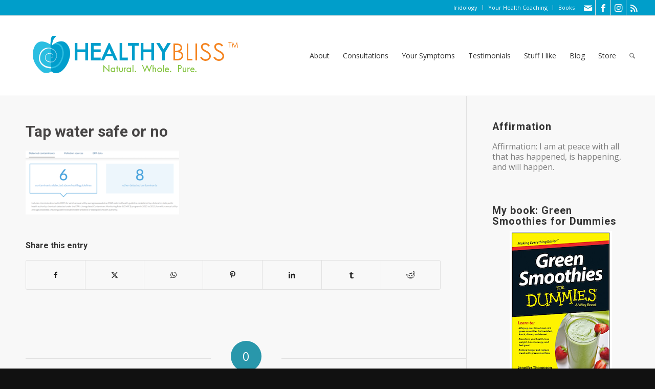

--- FILE ---
content_type: text/html; charset=UTF-8
request_url: https://healthybliss.net/whats-in-your-tap-water-enter-your-zip-code-in-this-ewg-database-to-find-out/ewg_2/
body_size: 19207
content:
<!DOCTYPE html>
<html dir="ltr" lang="en" prefix="og: https://ogp.me/ns#" class="html_stretched responsive av-preloader-disabled  html_header_top html_logo_left html_main_nav_header html_menu_right html_custom html_header_sticky html_header_shrinking_disabled html_header_topbar_active html_mobile_menu_tablet html_header_searchicon html_content_align_center html_header_unstick_top_disabled html_header_stretch html_av-submenu-hidden html_av-submenu-display-click html_av-overlay-side html_av-overlay-side-classic html_av-submenu-noclone html_entry_id_11045 av-cookies-no-cookie-consent av-no-preview av-default-lightbox html_text_menu_active av-mobile-menu-switch-default">
<head>
<meta charset="UTF-8" />
<meta name="robots" content="index, follow" />


<!-- mobile setting -->
<meta name="viewport" content="width=device-width, initial-scale=1">

<!-- Scripts/CSS and wp_head hook -->
<title>Tap water safe or no | Jennifer Betesh</title>

		<!-- All in One SEO 4.9.1.1 - aioseo.com -->
	<meta name="description" content="Includes chemicals detected that exceeded the EWG-selected health guideline" />
	<meta name="robots" content="max-image-preview:large" />
	<meta name="author" content="Jennifer Betesh"/>
	<link rel="canonical" href="https://healthybliss.net/whats-in-your-tap-water-enter-your-zip-code-in-this-ewg-database-to-find-out/ewg_2/" />
	<meta name="generator" content="All in One SEO (AIOSEO) 4.9.1.1" />
		<meta property="og:locale" content="en_US" />
		<meta property="og:site_name" content="Jennifer Betesh | Health and Nutritional Coaching, Online Iridology Consultations for a HEALTHIER You!" />
		<meta property="og:type" content="article" />
		<meta property="og:title" content="Tap water safe or no | Jennifer Betesh" />
		<meta property="og:description" content="Includes chemicals detected that exceeded the EWG-selected health guideline" />
		<meta property="og:url" content="https://healthybliss.net/whats-in-your-tap-water-enter-your-zip-code-in-this-ewg-database-to-find-out/ewg_2/" />
		<meta property="article:published_time" content="2017-08-02T18:43:33+00:00" />
		<meta property="article:modified_time" content="2017-08-02T18:44:13+00:00" />
		<meta name="twitter:card" content="summary" />
		<meta name="twitter:title" content="Tap water safe or no | Jennifer Betesh" />
		<meta name="twitter:description" content="Includes chemicals detected that exceeded the EWG-selected health guideline" />
		<script type="application/ld+json" class="aioseo-schema">
			{"@context":"https:\/\/schema.org","@graph":[{"@type":"BreadcrumbList","@id":"https:\/\/healthybliss.net\/whats-in-your-tap-water-enter-your-zip-code-in-this-ewg-database-to-find-out\/ewg_2\/#breadcrumblist","itemListElement":[{"@type":"ListItem","@id":"https:\/\/healthybliss.net#listItem","position":1,"name":"Home","item":"https:\/\/healthybliss.net","nextItem":{"@type":"ListItem","@id":"https:\/\/healthybliss.net\/whats-in-your-tap-water-enter-your-zip-code-in-this-ewg-database-to-find-out\/ewg_2\/#listItem","name":"Tap water safe or no"}},{"@type":"ListItem","@id":"https:\/\/healthybliss.net\/whats-in-your-tap-water-enter-your-zip-code-in-this-ewg-database-to-find-out\/ewg_2\/#listItem","position":2,"name":"Tap water safe or no","previousItem":{"@type":"ListItem","@id":"https:\/\/healthybliss.net#listItem","name":"Home"}}]},{"@type":"ItemPage","@id":"https:\/\/healthybliss.net\/whats-in-your-tap-water-enter-your-zip-code-in-this-ewg-database-to-find-out\/ewg_2\/#itempage","url":"https:\/\/healthybliss.net\/whats-in-your-tap-water-enter-your-zip-code-in-this-ewg-database-to-find-out\/ewg_2\/","name":"Tap water safe or no | Jennifer Betesh","description":"Includes chemicals detected that exceeded the EWG-selected health guideline","inLanguage":"en","isPartOf":{"@id":"https:\/\/healthybliss.net\/#website"},"breadcrumb":{"@id":"https:\/\/healthybliss.net\/whats-in-your-tap-water-enter-your-zip-code-in-this-ewg-database-to-find-out\/ewg_2\/#breadcrumblist"},"author":{"@id":"https:\/\/healthybliss.net\/author\/admin\/#author"},"creator":{"@id":"https:\/\/healthybliss.net\/author\/admin\/#author"},"datePublished":"2017-08-02T14:43:33-04:00","dateModified":"2017-08-02T14:44:13-04:00"},{"@type":"Person","@id":"https:\/\/healthybliss.net\/#person","name":"Jennifer Betesh","image":{"@type":"ImageObject","@id":"https:\/\/healthybliss.net\/whats-in-your-tap-water-enter-your-zip-code-in-this-ewg-database-to-find-out\/ewg_2\/#personImage","url":"https:\/\/secure.gravatar.com\/avatar\/e4453b0b234cf1aec85abdfe299a52d4ff8d735aef82da72de55c91286770af7?s=96&d=identicon&r=g","width":96,"height":96,"caption":"Jennifer Betesh"}},{"@type":"Person","@id":"https:\/\/healthybliss.net\/author\/admin\/#author","url":"https:\/\/healthybliss.net\/author\/admin\/","name":"Jennifer Betesh","image":{"@type":"ImageObject","@id":"https:\/\/healthybliss.net\/whats-in-your-tap-water-enter-your-zip-code-in-this-ewg-database-to-find-out\/ewg_2\/#authorImage","url":"https:\/\/secure.gravatar.com\/avatar\/e4453b0b234cf1aec85abdfe299a52d4ff8d735aef82da72de55c91286770af7?s=96&d=identicon&r=g","width":96,"height":96,"caption":"Jennifer Betesh"}},{"@type":"WebSite","@id":"https:\/\/healthybliss.net\/#website","url":"https:\/\/healthybliss.net\/","name":"Jennifer Betesh","description":"Health and Nutritional Coaching, Online Iridology Consultations for a HEALTHIER You!","inLanguage":"en","publisher":{"@id":"https:\/\/healthybliss.net\/#person"}}]}
		</script>
		<!-- All in One SEO -->

<link rel="alternate" type="application/rss+xml" title="Jennifer Betesh &raquo; Feed" href="https://healthybliss.net/feed/" />
<link rel="alternate" type="application/rss+xml" title="Jennifer Betesh &raquo; Comments Feed" href="https://healthybliss.net/comments/feed/" />
<link rel="alternate" type="application/rss+xml" title="Jennifer Betesh &raquo; Tap water safe or no Comments Feed" href="https://healthybliss.net/whats-in-your-tap-water-enter-your-zip-code-in-this-ewg-database-to-find-out/ewg_2/feed/" />
<link rel="alternate" title="oEmbed (JSON)" type="application/json+oembed" href="https://healthybliss.net/wp-json/oembed/1.0/embed?url=https%3A%2F%2Fhealthybliss.net%2Fwhats-in-your-tap-water-enter-your-zip-code-in-this-ewg-database-to-find-out%2Fewg_2%2F" />
<link rel="alternate" title="oEmbed (XML)" type="text/xml+oembed" href="https://healthybliss.net/wp-json/oembed/1.0/embed?url=https%3A%2F%2Fhealthybliss.net%2Fwhats-in-your-tap-water-enter-your-zip-code-in-this-ewg-database-to-find-out%2Fewg_2%2F&#038;format=xml" />
		<!-- This site uses the Google Analytics by MonsterInsights plugin v9.10.0 - Using Analytics tracking - https://www.monsterinsights.com/ -->
		<!-- Note: MonsterInsights is not currently configured on this site. The site owner needs to authenticate with Google Analytics in the MonsterInsights settings panel. -->
					<!-- No tracking code set -->
				<!-- / Google Analytics by MonsterInsights -->
		
<!-- google webfont font replacement -->

			<script type='text/javascript'>

				(function() {

					/*	check if webfonts are disabled by user setting via cookie - or user must opt in.	*/
					var html = document.getElementsByTagName('html')[0];
					var cookie_check = html.className.indexOf('av-cookies-needs-opt-in') >= 0 || html.className.indexOf('av-cookies-can-opt-out') >= 0;
					var allow_continue = true;
					var silent_accept_cookie = html.className.indexOf('av-cookies-user-silent-accept') >= 0;

					if( cookie_check && ! silent_accept_cookie )
					{
						if( ! document.cookie.match(/aviaCookieConsent/) || html.className.indexOf('av-cookies-session-refused') >= 0 )
						{
							allow_continue = false;
						}
						else
						{
							if( ! document.cookie.match(/aviaPrivacyRefuseCookiesHideBar/) )
							{
								allow_continue = false;
							}
							else if( ! document.cookie.match(/aviaPrivacyEssentialCookiesEnabled/) )
							{
								allow_continue = false;
							}
							else if( document.cookie.match(/aviaPrivacyGoogleWebfontsDisabled/) )
							{
								allow_continue = false;
							}
						}
					}

					if( allow_continue )
					{
						var f = document.createElement('link');

						f.type 	= 'text/css';
						f.rel 	= 'stylesheet';
						f.href 	= 'https://fonts.googleapis.com/css?family=Roboto:100,400,700%7COpen+Sans:400,600&display=auto';
						f.id 	= 'avia-google-webfont';

						document.getElementsByTagName('head')[0].appendChild(f);
					}
				})();

			</script>
			<style id='wp-img-auto-sizes-contain-inline-css' type='text/css'>
img:is([sizes=auto i],[sizes^="auto," i]){contain-intrinsic-size:3000px 1500px}
/*# sourceURL=wp-img-auto-sizes-contain-inline-css */
</style>
<link rel='stylesheet' id='wphb-1-css' href='https://healthybliss.net/bliss/wp-content/uploads/hummingbird-assets/0ba6c930470e6aaf7c1c78bd714c87c1.css' type='text/css' media='all' />
<style id='wp-block-library-inline-css' type='text/css'>
:root{--wp-block-synced-color:#7a00df;--wp-block-synced-color--rgb:122,0,223;--wp-bound-block-color:var(--wp-block-synced-color);--wp-editor-canvas-background:#ddd;--wp-admin-theme-color:#007cba;--wp-admin-theme-color--rgb:0,124,186;--wp-admin-theme-color-darker-10:#006ba1;--wp-admin-theme-color-darker-10--rgb:0,107,160.5;--wp-admin-theme-color-darker-20:#005a87;--wp-admin-theme-color-darker-20--rgb:0,90,135;--wp-admin-border-width-focus:2px}@media (min-resolution:192dpi){:root{--wp-admin-border-width-focus:1.5px}}.wp-element-button{cursor:pointer}:root .has-very-light-gray-background-color{background-color:#eee}:root .has-very-dark-gray-background-color{background-color:#313131}:root .has-very-light-gray-color{color:#eee}:root .has-very-dark-gray-color{color:#313131}:root .has-vivid-green-cyan-to-vivid-cyan-blue-gradient-background{background:linear-gradient(135deg,#00d084,#0693e3)}:root .has-purple-crush-gradient-background{background:linear-gradient(135deg,#34e2e4,#4721fb 50%,#ab1dfe)}:root .has-hazy-dawn-gradient-background{background:linear-gradient(135deg,#faaca8,#dad0ec)}:root .has-subdued-olive-gradient-background{background:linear-gradient(135deg,#fafae1,#67a671)}:root .has-atomic-cream-gradient-background{background:linear-gradient(135deg,#fdd79a,#004a59)}:root .has-nightshade-gradient-background{background:linear-gradient(135deg,#330968,#31cdcf)}:root .has-midnight-gradient-background{background:linear-gradient(135deg,#020381,#2874fc)}:root{--wp--preset--font-size--normal:16px;--wp--preset--font-size--huge:42px}.has-regular-font-size{font-size:1em}.has-larger-font-size{font-size:2.625em}.has-normal-font-size{font-size:var(--wp--preset--font-size--normal)}.has-huge-font-size{font-size:var(--wp--preset--font-size--huge)}.has-text-align-center{text-align:center}.has-text-align-left{text-align:left}.has-text-align-right{text-align:right}.has-fit-text{white-space:nowrap!important}#end-resizable-editor-section{display:none}.aligncenter{clear:both}.items-justified-left{justify-content:flex-start}.items-justified-center{justify-content:center}.items-justified-right{justify-content:flex-end}.items-justified-space-between{justify-content:space-between}.screen-reader-text{border:0;clip-path:inset(50%);height:1px;margin:-1px;overflow:hidden;padding:0;position:absolute;width:1px;word-wrap:normal!important}.screen-reader-text:focus{background-color:#ddd;clip-path:none;color:#444;display:block;font-size:1em;height:auto;left:5px;line-height:normal;padding:15px 23px 14px;text-decoration:none;top:5px;width:auto;z-index:100000}html :where(.has-border-color){border-style:solid}html :where([style*=border-top-color]){border-top-style:solid}html :where([style*=border-right-color]){border-right-style:solid}html :where([style*=border-bottom-color]){border-bottom-style:solid}html :where([style*=border-left-color]){border-left-style:solid}html :where([style*=border-width]){border-style:solid}html :where([style*=border-top-width]){border-top-style:solid}html :where([style*=border-right-width]){border-right-style:solid}html :where([style*=border-bottom-width]){border-bottom-style:solid}html :where([style*=border-left-width]){border-left-style:solid}html :where(img[class*=wp-image-]){height:auto;max-width:100%}:where(figure){margin:0 0 1em}html :where(.is-position-sticky){--wp-admin--admin-bar--position-offset:var(--wp-admin--admin-bar--height,0px)}@media screen and (max-width:600px){html :where(.is-position-sticky){--wp-admin--admin-bar--position-offset:0px}}

/*# sourceURL=wp-block-library-inline-css */
</style><style id='global-styles-inline-css' type='text/css'>
:root{--wp--preset--aspect-ratio--square: 1;--wp--preset--aspect-ratio--4-3: 4/3;--wp--preset--aspect-ratio--3-4: 3/4;--wp--preset--aspect-ratio--3-2: 3/2;--wp--preset--aspect-ratio--2-3: 2/3;--wp--preset--aspect-ratio--16-9: 16/9;--wp--preset--aspect-ratio--9-16: 9/16;--wp--preset--color--black: #000000;--wp--preset--color--cyan-bluish-gray: #abb8c3;--wp--preset--color--white: #ffffff;--wp--preset--color--pale-pink: #f78da7;--wp--preset--color--vivid-red: #cf2e2e;--wp--preset--color--luminous-vivid-orange: #ff6900;--wp--preset--color--luminous-vivid-amber: #fcb900;--wp--preset--color--light-green-cyan: #7bdcb5;--wp--preset--color--vivid-green-cyan: #00d084;--wp--preset--color--pale-cyan-blue: #8ed1fc;--wp--preset--color--vivid-cyan-blue: #0693e3;--wp--preset--color--vivid-purple: #9b51e0;--wp--preset--color--metallic-red: #b02b2c;--wp--preset--color--maximum-yellow-red: #edae44;--wp--preset--color--yellow-sun: #eeee22;--wp--preset--color--palm-leaf: #83a846;--wp--preset--color--aero: #7bb0e7;--wp--preset--color--old-lavender: #745f7e;--wp--preset--color--steel-teal: #5f8789;--wp--preset--color--raspberry-pink: #d65799;--wp--preset--color--medium-turquoise: #4ecac2;--wp--preset--gradient--vivid-cyan-blue-to-vivid-purple: linear-gradient(135deg,rgb(6,147,227) 0%,rgb(155,81,224) 100%);--wp--preset--gradient--light-green-cyan-to-vivid-green-cyan: linear-gradient(135deg,rgb(122,220,180) 0%,rgb(0,208,130) 100%);--wp--preset--gradient--luminous-vivid-amber-to-luminous-vivid-orange: linear-gradient(135deg,rgb(252,185,0) 0%,rgb(255,105,0) 100%);--wp--preset--gradient--luminous-vivid-orange-to-vivid-red: linear-gradient(135deg,rgb(255,105,0) 0%,rgb(207,46,46) 100%);--wp--preset--gradient--very-light-gray-to-cyan-bluish-gray: linear-gradient(135deg,rgb(238,238,238) 0%,rgb(169,184,195) 100%);--wp--preset--gradient--cool-to-warm-spectrum: linear-gradient(135deg,rgb(74,234,220) 0%,rgb(151,120,209) 20%,rgb(207,42,186) 40%,rgb(238,44,130) 60%,rgb(251,105,98) 80%,rgb(254,248,76) 100%);--wp--preset--gradient--blush-light-purple: linear-gradient(135deg,rgb(255,206,236) 0%,rgb(152,150,240) 100%);--wp--preset--gradient--blush-bordeaux: linear-gradient(135deg,rgb(254,205,165) 0%,rgb(254,45,45) 50%,rgb(107,0,62) 100%);--wp--preset--gradient--luminous-dusk: linear-gradient(135deg,rgb(255,203,112) 0%,rgb(199,81,192) 50%,rgb(65,88,208) 100%);--wp--preset--gradient--pale-ocean: linear-gradient(135deg,rgb(255,245,203) 0%,rgb(182,227,212) 50%,rgb(51,167,181) 100%);--wp--preset--gradient--electric-grass: linear-gradient(135deg,rgb(202,248,128) 0%,rgb(113,206,126) 100%);--wp--preset--gradient--midnight: linear-gradient(135deg,rgb(2,3,129) 0%,rgb(40,116,252) 100%);--wp--preset--font-size--small: 1rem;--wp--preset--font-size--medium: 1.125rem;--wp--preset--font-size--large: 1.75rem;--wp--preset--font-size--x-large: clamp(1.75rem, 3vw, 2.25rem);--wp--preset--spacing--20: 0.44rem;--wp--preset--spacing--30: 0.67rem;--wp--preset--spacing--40: 1rem;--wp--preset--spacing--50: 1.5rem;--wp--preset--spacing--60: 2.25rem;--wp--preset--spacing--70: 3.38rem;--wp--preset--spacing--80: 5.06rem;--wp--preset--shadow--natural: 6px 6px 9px rgba(0, 0, 0, 0.2);--wp--preset--shadow--deep: 12px 12px 50px rgba(0, 0, 0, 0.4);--wp--preset--shadow--sharp: 6px 6px 0px rgba(0, 0, 0, 0.2);--wp--preset--shadow--outlined: 6px 6px 0px -3px rgb(255, 255, 255), 6px 6px rgb(0, 0, 0);--wp--preset--shadow--crisp: 6px 6px 0px rgb(0, 0, 0);}:root { --wp--style--global--content-size: 800px;--wp--style--global--wide-size: 1130px; }:where(body) { margin: 0; }.wp-site-blocks > .alignleft { float: left; margin-right: 2em; }.wp-site-blocks > .alignright { float: right; margin-left: 2em; }.wp-site-blocks > .aligncenter { justify-content: center; margin-left: auto; margin-right: auto; }:where(.is-layout-flex){gap: 0.5em;}:where(.is-layout-grid){gap: 0.5em;}.is-layout-flow > .alignleft{float: left;margin-inline-start: 0;margin-inline-end: 2em;}.is-layout-flow > .alignright{float: right;margin-inline-start: 2em;margin-inline-end: 0;}.is-layout-flow > .aligncenter{margin-left: auto !important;margin-right: auto !important;}.is-layout-constrained > .alignleft{float: left;margin-inline-start: 0;margin-inline-end: 2em;}.is-layout-constrained > .alignright{float: right;margin-inline-start: 2em;margin-inline-end: 0;}.is-layout-constrained > .aligncenter{margin-left: auto !important;margin-right: auto !important;}.is-layout-constrained > :where(:not(.alignleft):not(.alignright):not(.alignfull)){max-width: var(--wp--style--global--content-size);margin-left: auto !important;margin-right: auto !important;}.is-layout-constrained > .alignwide{max-width: var(--wp--style--global--wide-size);}body .is-layout-flex{display: flex;}.is-layout-flex{flex-wrap: wrap;align-items: center;}.is-layout-flex > :is(*, div){margin: 0;}body .is-layout-grid{display: grid;}.is-layout-grid > :is(*, div){margin: 0;}body{padding-top: 0px;padding-right: 0px;padding-bottom: 0px;padding-left: 0px;}a:where(:not(.wp-element-button)){text-decoration: underline;}:root :where(.wp-element-button, .wp-block-button__link){background-color: #32373c;border-width: 0;color: #fff;font-family: inherit;font-size: inherit;font-style: inherit;font-weight: inherit;letter-spacing: inherit;line-height: inherit;padding-top: calc(0.667em + 2px);padding-right: calc(1.333em + 2px);padding-bottom: calc(0.667em + 2px);padding-left: calc(1.333em + 2px);text-decoration: none;text-transform: inherit;}.has-black-color{color: var(--wp--preset--color--black) !important;}.has-cyan-bluish-gray-color{color: var(--wp--preset--color--cyan-bluish-gray) !important;}.has-white-color{color: var(--wp--preset--color--white) !important;}.has-pale-pink-color{color: var(--wp--preset--color--pale-pink) !important;}.has-vivid-red-color{color: var(--wp--preset--color--vivid-red) !important;}.has-luminous-vivid-orange-color{color: var(--wp--preset--color--luminous-vivid-orange) !important;}.has-luminous-vivid-amber-color{color: var(--wp--preset--color--luminous-vivid-amber) !important;}.has-light-green-cyan-color{color: var(--wp--preset--color--light-green-cyan) !important;}.has-vivid-green-cyan-color{color: var(--wp--preset--color--vivid-green-cyan) !important;}.has-pale-cyan-blue-color{color: var(--wp--preset--color--pale-cyan-blue) !important;}.has-vivid-cyan-blue-color{color: var(--wp--preset--color--vivid-cyan-blue) !important;}.has-vivid-purple-color{color: var(--wp--preset--color--vivid-purple) !important;}.has-metallic-red-color{color: var(--wp--preset--color--metallic-red) !important;}.has-maximum-yellow-red-color{color: var(--wp--preset--color--maximum-yellow-red) !important;}.has-yellow-sun-color{color: var(--wp--preset--color--yellow-sun) !important;}.has-palm-leaf-color{color: var(--wp--preset--color--palm-leaf) !important;}.has-aero-color{color: var(--wp--preset--color--aero) !important;}.has-old-lavender-color{color: var(--wp--preset--color--old-lavender) !important;}.has-steel-teal-color{color: var(--wp--preset--color--steel-teal) !important;}.has-raspberry-pink-color{color: var(--wp--preset--color--raspberry-pink) !important;}.has-medium-turquoise-color{color: var(--wp--preset--color--medium-turquoise) !important;}.has-black-background-color{background-color: var(--wp--preset--color--black) !important;}.has-cyan-bluish-gray-background-color{background-color: var(--wp--preset--color--cyan-bluish-gray) !important;}.has-white-background-color{background-color: var(--wp--preset--color--white) !important;}.has-pale-pink-background-color{background-color: var(--wp--preset--color--pale-pink) !important;}.has-vivid-red-background-color{background-color: var(--wp--preset--color--vivid-red) !important;}.has-luminous-vivid-orange-background-color{background-color: var(--wp--preset--color--luminous-vivid-orange) !important;}.has-luminous-vivid-amber-background-color{background-color: var(--wp--preset--color--luminous-vivid-amber) !important;}.has-light-green-cyan-background-color{background-color: var(--wp--preset--color--light-green-cyan) !important;}.has-vivid-green-cyan-background-color{background-color: var(--wp--preset--color--vivid-green-cyan) !important;}.has-pale-cyan-blue-background-color{background-color: var(--wp--preset--color--pale-cyan-blue) !important;}.has-vivid-cyan-blue-background-color{background-color: var(--wp--preset--color--vivid-cyan-blue) !important;}.has-vivid-purple-background-color{background-color: var(--wp--preset--color--vivid-purple) !important;}.has-metallic-red-background-color{background-color: var(--wp--preset--color--metallic-red) !important;}.has-maximum-yellow-red-background-color{background-color: var(--wp--preset--color--maximum-yellow-red) !important;}.has-yellow-sun-background-color{background-color: var(--wp--preset--color--yellow-sun) !important;}.has-palm-leaf-background-color{background-color: var(--wp--preset--color--palm-leaf) !important;}.has-aero-background-color{background-color: var(--wp--preset--color--aero) !important;}.has-old-lavender-background-color{background-color: var(--wp--preset--color--old-lavender) !important;}.has-steel-teal-background-color{background-color: var(--wp--preset--color--steel-teal) !important;}.has-raspberry-pink-background-color{background-color: var(--wp--preset--color--raspberry-pink) !important;}.has-medium-turquoise-background-color{background-color: var(--wp--preset--color--medium-turquoise) !important;}.has-black-border-color{border-color: var(--wp--preset--color--black) !important;}.has-cyan-bluish-gray-border-color{border-color: var(--wp--preset--color--cyan-bluish-gray) !important;}.has-white-border-color{border-color: var(--wp--preset--color--white) !important;}.has-pale-pink-border-color{border-color: var(--wp--preset--color--pale-pink) !important;}.has-vivid-red-border-color{border-color: var(--wp--preset--color--vivid-red) !important;}.has-luminous-vivid-orange-border-color{border-color: var(--wp--preset--color--luminous-vivid-orange) !important;}.has-luminous-vivid-amber-border-color{border-color: var(--wp--preset--color--luminous-vivid-amber) !important;}.has-light-green-cyan-border-color{border-color: var(--wp--preset--color--light-green-cyan) !important;}.has-vivid-green-cyan-border-color{border-color: var(--wp--preset--color--vivid-green-cyan) !important;}.has-pale-cyan-blue-border-color{border-color: var(--wp--preset--color--pale-cyan-blue) !important;}.has-vivid-cyan-blue-border-color{border-color: var(--wp--preset--color--vivid-cyan-blue) !important;}.has-vivid-purple-border-color{border-color: var(--wp--preset--color--vivid-purple) !important;}.has-metallic-red-border-color{border-color: var(--wp--preset--color--metallic-red) !important;}.has-maximum-yellow-red-border-color{border-color: var(--wp--preset--color--maximum-yellow-red) !important;}.has-yellow-sun-border-color{border-color: var(--wp--preset--color--yellow-sun) !important;}.has-palm-leaf-border-color{border-color: var(--wp--preset--color--palm-leaf) !important;}.has-aero-border-color{border-color: var(--wp--preset--color--aero) !important;}.has-old-lavender-border-color{border-color: var(--wp--preset--color--old-lavender) !important;}.has-steel-teal-border-color{border-color: var(--wp--preset--color--steel-teal) !important;}.has-raspberry-pink-border-color{border-color: var(--wp--preset--color--raspberry-pink) !important;}.has-medium-turquoise-border-color{border-color: var(--wp--preset--color--medium-turquoise) !important;}.has-vivid-cyan-blue-to-vivid-purple-gradient-background{background: var(--wp--preset--gradient--vivid-cyan-blue-to-vivid-purple) !important;}.has-light-green-cyan-to-vivid-green-cyan-gradient-background{background: var(--wp--preset--gradient--light-green-cyan-to-vivid-green-cyan) !important;}.has-luminous-vivid-amber-to-luminous-vivid-orange-gradient-background{background: var(--wp--preset--gradient--luminous-vivid-amber-to-luminous-vivid-orange) !important;}.has-luminous-vivid-orange-to-vivid-red-gradient-background{background: var(--wp--preset--gradient--luminous-vivid-orange-to-vivid-red) !important;}.has-very-light-gray-to-cyan-bluish-gray-gradient-background{background: var(--wp--preset--gradient--very-light-gray-to-cyan-bluish-gray) !important;}.has-cool-to-warm-spectrum-gradient-background{background: var(--wp--preset--gradient--cool-to-warm-spectrum) !important;}.has-blush-light-purple-gradient-background{background: var(--wp--preset--gradient--blush-light-purple) !important;}.has-blush-bordeaux-gradient-background{background: var(--wp--preset--gradient--blush-bordeaux) !important;}.has-luminous-dusk-gradient-background{background: var(--wp--preset--gradient--luminous-dusk) !important;}.has-pale-ocean-gradient-background{background: var(--wp--preset--gradient--pale-ocean) !important;}.has-electric-grass-gradient-background{background: var(--wp--preset--gradient--electric-grass) !important;}.has-midnight-gradient-background{background: var(--wp--preset--gradient--midnight) !important;}.has-small-font-size{font-size: var(--wp--preset--font-size--small) !important;}.has-medium-font-size{font-size: var(--wp--preset--font-size--medium) !important;}.has-large-font-size{font-size: var(--wp--preset--font-size--large) !important;}.has-x-large-font-size{font-size: var(--wp--preset--font-size--x-large) !important;}
/*# sourceURL=global-styles-inline-css */
</style>

<link rel='stylesheet' id='wphb-2-css' href='https://healthybliss.net/bliss/wp-content/uploads/hummingbird-assets/3ff4c8fe5ff4059d08720f9603ad9a4a.css' type='text/css' media='all' />
<link rel='stylesheet' id='wphb-3-css' href='https://healthybliss.net/bliss/wp-content/uploads/hummingbird-assets/b897bfe2330a87e8529ec1f57fbc2a21.css' type='text/css' media='screen' />
<link rel='stylesheet' id='wphb-4-css' href='https://healthybliss.net/bliss/wp-content/uploads/hummingbird-assets/e0b9180a639442783f3a4b782c98c14e.css' type='text/css' media='all' />
<script type="text/javascript" src="https://healthybliss.net/bliss/wp-content/uploads/hummingbird-assets/1d1aba9749dcf36b78b3b97dd86bffa0.js" id="wphb-5-js"></script>
<script type="text/javascript" id="wphb-6-js-extra">
/* <![CDATA[ */
var quotescollectionAjax = {"ajaxUrl":"https://healthybliss.net/bliss/wp-admin/admin-ajax.php","nonce":"97551b775a","nextQuote":"Next quote \u00bb","loading":"Loading...","error":"Error getting quote","autoRefreshMax":"20","autoRefreshCount":"0"};
//# sourceURL=wphb-6-js-extra
/* ]]> */
</script>
<script type="text/javascript" src="https://healthybliss.net/bliss/wp-content/uploads/hummingbird-assets/bd6476c9c1064eb9fc2846f22f54289c.js" id="wphb-6-js"></script>
<link rel="https://api.w.org/" href="https://healthybliss.net/wp-json/" /><link rel="alternate" title="JSON" type="application/json" href="https://healthybliss.net/wp-json/wp/v2/media/11045" /><link rel="EditURI" type="application/rsd+xml" title="RSD" href="https://healthybliss.net/bliss/xmlrpc.php?rsd" />
<meta name="generator" content="WordPress 6.9" />
<link rel='shortlink' href='https://healthybliss.net/?p=11045' />

<link rel="icon" href="https://healthybliss.net/bliss/wp-content/uploads/2014/11/favicon.png" type="image/png">
<!--[if lt IE 9]><script src="https://healthybliss.net/bliss/wp-content/themes/enfold/js/html5shiv.js"></script><![endif]--><link rel="profile" href="https://gmpg.org/xfn/11" />
<link rel="alternate" type="application/rss+xml" title="Jennifer Betesh RSS2 Feed" href="https://healthybliss.net/feed/" />
<link rel="pingback" href="https://healthybliss.net/bliss/xmlrpc.php" />

<style type='text/css' media='screen'>
 #top #header_main > .container, #top #header_main > .container .main_menu  .av-main-nav > li > a, #top #header_main #menu-item-shop .cart_dropdown_link{ height:156px; line-height: 156px; }
 .html_top_nav_header .av-logo-container{ height:156px;  }
 .html_header_top.html_header_sticky #top #wrap_all #main{ padding-top:186px; } 
</style>
		<style type="text/css" id="wp-custom-css">
			.post-entry .big-preview{ display: none !important; }		</style>
		<style type="text/css">
		@font-face {font-family: 'entypo-fontello-enfold'; font-weight: normal; font-style: normal; font-display: auto;
		src: url('https://healthybliss.net/bliss/wp-content/themes/enfold/config-templatebuilder/avia-template-builder/assets/fonts/entypo-fontello-enfold/entypo-fontello-enfold.woff2') format('woff2'),
		url('https://healthybliss.net/bliss/wp-content/themes/enfold/config-templatebuilder/avia-template-builder/assets/fonts/entypo-fontello-enfold/entypo-fontello-enfold.woff') format('woff'),
		url('https://healthybliss.net/bliss/wp-content/themes/enfold/config-templatebuilder/avia-template-builder/assets/fonts/entypo-fontello-enfold/entypo-fontello-enfold.ttf') format('truetype'),
		url('https://healthybliss.net/bliss/wp-content/themes/enfold/config-templatebuilder/avia-template-builder/assets/fonts/entypo-fontello-enfold/entypo-fontello-enfold.svg#entypo-fontello-enfold') format('svg'),
		url('https://healthybliss.net/bliss/wp-content/themes/enfold/config-templatebuilder/avia-template-builder/assets/fonts/entypo-fontello-enfold/entypo-fontello-enfold.eot'),
		url('https://healthybliss.net/bliss/wp-content/themes/enfold/config-templatebuilder/avia-template-builder/assets/fonts/entypo-fontello-enfold/entypo-fontello-enfold.eot?#iefix') format('embedded-opentype');
		}

		#top .avia-font-entypo-fontello-enfold, body .avia-font-entypo-fontello-enfold, html body [data-av_iconfont='entypo-fontello-enfold']:before{ font-family: 'entypo-fontello-enfold'; }
		
		@font-face {font-family: 'entypo-fontello'; font-weight: normal; font-style: normal; font-display: auto;
		src: url('https://healthybliss.net/bliss/wp-content/themes/enfold/config-templatebuilder/avia-template-builder/assets/fonts/entypo-fontello/entypo-fontello.woff2') format('woff2'),
		url('https://healthybliss.net/bliss/wp-content/themes/enfold/config-templatebuilder/avia-template-builder/assets/fonts/entypo-fontello/entypo-fontello.woff') format('woff'),
		url('https://healthybliss.net/bliss/wp-content/themes/enfold/config-templatebuilder/avia-template-builder/assets/fonts/entypo-fontello/entypo-fontello.ttf') format('truetype'),
		url('https://healthybliss.net/bliss/wp-content/themes/enfold/config-templatebuilder/avia-template-builder/assets/fonts/entypo-fontello/entypo-fontello.svg#entypo-fontello') format('svg'),
		url('https://healthybliss.net/bliss/wp-content/themes/enfold/config-templatebuilder/avia-template-builder/assets/fonts/entypo-fontello/entypo-fontello.eot'),
		url('https://healthybliss.net/bliss/wp-content/themes/enfold/config-templatebuilder/avia-template-builder/assets/fonts/entypo-fontello/entypo-fontello.eot?#iefix') format('embedded-opentype');
		}

		#top .avia-font-entypo-fontello, body .avia-font-entypo-fontello, html body [data-av_iconfont='entypo-fontello']:before{ font-family: 'entypo-fontello'; }
		</style>

<!--
Debugging Info for Theme support: 

Theme: Enfold
Version: 7.1.3
Installed: enfold
AviaFramework Version: 5.6
AviaBuilder Version: 6.0
aviaElementManager Version: 1.0.1
- - - - - - - - - - -
ChildTheme: Enfold Child
ChildTheme Version: 1.0
ChildTheme Installed: enfold

- - - - - - - - - - -
ML:128-PU:38-PLA:18
WP:6.9
Compress: CSS:disabled - JS:disabled
Updates: enabled - token has changed and not verified
PLAu:15
-->
</head>

<body data-rsssl=1 id="top" class="attachment wp-singular attachment-template-default single single-attachment postid-11045 attachmentid-11045 attachment-png wp-theme-enfold wp-child-theme-enfold-child stretched rtl_columns av-curtain-numeric roboto open_sans  post-type-attachment avia-responsive-images-support av-recaptcha-enabled av-google-badge-hide" itemscope="itemscope" itemtype="https://schema.org/WebPage" >

	
	<div id='wrap_all'>

	
<header id='header' class='all_colors header_color light_bg_color  av_header_top av_logo_left av_main_nav_header av_menu_right av_custom av_header_sticky av_header_shrinking_disabled av_header_stretch av_mobile_menu_tablet av_header_searchicon av_header_unstick_top_disabled av_bottom_nav_disabled  av_header_border_disabled' aria-label="Header" data-av_shrink_factor='50' role="banner" itemscope="itemscope" itemtype="https://schema.org/WPHeader" >

		<div id='header_meta' class='container_wrap container_wrap_meta  av_icon_active_right av_extra_header_active av_secondary_right av_phone_active_left av_entry_id_11045'>

			      <div class='container'>
			      <ul class='noLightbox social_bookmarks icon_count_4'><li class='social_bookmarks_mail av-social-link-mail social_icon_1 avia_social_iconfont'><a  aria-label="Link to Mail" href='https://healthybliss.net/contact/' data-av_icon='' data-av_iconfont='entypo-fontello' title="Link to Mail" desc="Link to Mail" title='Link to Mail'><span class='avia_hidden_link_text'>Link to Mail</span></a></li><li class='social_bookmarks_facebook av-social-link-facebook social_icon_2 avia_social_iconfont'><a  target="_blank" aria-label="Link to Facebook" href='http://facebook.com/healthybliss' data-av_icon='' data-av_iconfont='entypo-fontello' title="Link to Facebook" desc="Link to Facebook" title='Link to Facebook'><span class='avia_hidden_link_text'>Link to Facebook</span></a></li><li class='social_bookmarks_instagram av-social-link-instagram social_icon_3 avia_social_iconfont'><a  target="_blank" aria-label="Link to Instagram" href='http://instagram.com/healthybliss' data-av_icon='' data-av_iconfont='entypo-fontello' title="Link to Instagram" desc="Link to Instagram" title='Link to Instagram'><span class='avia_hidden_link_text'>Link to Instagram</span></a></li><li class='social_bookmarks_rss av-social-link-rss social_icon_4 avia_social_iconfont'><a  target="_blank" aria-label="Link to Rss  this site" href='http://feeds.feedburner.com/healthybliss/bUFR' data-av_icon='' data-av_iconfont='entypo-fontello' title="Link to Rss  this site" desc="Link to Rss  this site" title='Link to Rss  this site'><span class='avia_hidden_link_text'>Link to Rss  this site</span></a></li></ul><nav class='sub_menu'  role="navigation" itemscope="itemscope" itemtype="https://schema.org/SiteNavigationElement" ><ul role="menu" class="menu" id="avia2-menu"><li role="menuitem" id="menu-item-8291" class="menu-item menu-item-type-post_type menu-item-object-page menu-item-8291"><a href="https://healthybliss.net/consultations/iridology/">Iridology</a></li>
<li role="menuitem" id="menu-item-8292" class="menu-item menu-item-type-post_type menu-item-object-page menu-item-8292"><a href="https://healthybliss.net/consultations/raw-food-coaching/">Your Health Coaching</a></li>
<li role="menuitem" id="menu-item-8294" class="menu-item menu-item-type-post_type menu-item-object-page menu-item-8294"><a href="https://healthybliss.net/ebooks-available-on-healthybliss-net/">Books</a></li>
</ul></nav>			      </div>
		</div>

		<div  id='header_main' class='container_wrap container_wrap_logo'>

        <div class='container av-logo-container'><div class='inner-container'><span class='logo avia-standard-logo'><a href='https://healthybliss.net/' class='' aria-label='Home' title='Home'><img src="https://healthybliss.net/bliss/wp-content/uploads/2014/11/hb_logo_01.png" srcset="https://healthybliss.net/bliss/wp-content/uploads/2014/11/hb_logo_01.png 450w, https://healthybliss.net/bliss/wp-content/uploads/2014/11/hb_logo_01-300x104.png 300w" sizes="(max-width: 450px) 100vw, 450px" height="100" width="300" alt='Jennifer Betesh' title='Home' /></a></span><nav class='main_menu' data-selectname='Select a page'  role="navigation" itemscope="itemscope" itemtype="https://schema.org/SiteNavigationElement" ><div class="avia-menu av-main-nav-wrap"><ul role="menu" class="menu av-main-nav" id="avia-menu"><li role="menuitem" id="menu-item-8314" class="menu-item menu-item-type-post_type menu-item-object-page menu-item-has-children menu-item-top-level menu-item-top-level-1"><a href="https://healthybliss.net/about/" itemprop="url" tabindex="0"><span class="avia-bullet"></span><span class="avia-menu-text">About</span><span class="avia-menu-fx"><span class="avia-arrow-wrap"><span class="avia-arrow"></span></span></span></a>


<ul class="sub-menu">
	<li role="menuitem" id="menu-item-8324" class="menu-item menu-item-type-post_type menu-item-object-page"><a href="https://healthybliss.net/about/about-jennifer/" itemprop="url" tabindex="0"><span class="avia-bullet"></span><span class="avia-menu-text">About Jennifer</span></a></li>
</ul>
</li>
<li role="menuitem" id="menu-item-8315" class="menu-item menu-item-type-post_type menu-item-object-page menu-item-has-children menu-item-top-level menu-item-top-level-2"><a href="https://healthybliss.net/consultations/" itemprop="url" tabindex="0"><span class="avia-bullet"></span><span class="avia-menu-text">Consultations</span><span class="avia-menu-fx"><span class="avia-arrow-wrap"><span class="avia-arrow"></span></span></span></a>


<ul class="sub-menu">
	<li role="menuitem" id="menu-item-8336" class="menu-item menu-item-type-post_type menu-item-object-page menu-item-has-children"><a href="https://healthybliss.net/consultations/iridology/" itemprop="url" tabindex="0"><span class="avia-bullet"></span><span class="avia-menu-text">Iridology Assessments</span></a>
	<ul class="sub-menu">
		<li role="menuitem" id="menu-item-8326" class="menu-item menu-item-type-post_type menu-item-object-page"><a href="https://healthybliss.net/iridology-photo-submissions/" itemprop="url" tabindex="0"><span class="avia-bullet"></span><span class="avia-menu-text">Iridology – How To Take Your Iris Photos</span></a></li>
	</ul>
</li>
	<li role="menuitem" id="menu-item-8337" class="menu-item menu-item-type-post_type menu-item-object-page"><a href="https://healthybliss.net/consultations/raw-food-coaching/" itemprop="url" tabindex="0"><span class="avia-bullet"></span><span class="avia-menu-text">Your Health Coaching</span></a></li>
	<li role="menuitem" id="menu-item-8339" class="menu-item menu-item-type-post_type menu-item-object-page"><a href="https://healthybliss.net/consultations/personalized-detox/" itemprop="url" tabindex="0"><span class="avia-bullet"></span><span class="avia-menu-text">Personalized VIP Detox</span></a></li>
	<li role="menuitem" id="menu-item-10851" class="menu-item menu-item-type-post_type menu-item-object-page"><a href="https://healthybliss.net/consultations/detox-menu-recipe-juice-smoothie-program-luxury-consulting/" itemprop="url" tabindex="0"><span class="avia-bullet"></span><span class="avia-menu-text">Spa/Business Consulting</span></a></li>
</ul>
</li>
<li role="menuitem" id="menu-item-9961" class="menu-item menu-item-type-post_type menu-item-object-page menu-item-has-children menu-item-top-level menu-item-top-level-3"><a href="https://healthybliss.net/consultations/raw-food-coaching/" itemprop="url" tabindex="0"><span class="avia-bullet"></span><span class="avia-menu-text">Your Symptoms</span><span class="avia-menu-fx"><span class="avia-arrow-wrap"><span class="avia-arrow"></span></span></span></a>


<ul class="sub-menu">
	<li role="menuitem" id="menu-item-9958" class="menu-item menu-item-type-post_type menu-item-object-page"><a href="https://healthybliss.net/how-to-get-energy-overcome-fatigue-foggy-brain-food-natural-remedy-diet-cure/" itemprop="url" tabindex="0"><span class="avia-bullet"></span><span class="avia-menu-text">Fatigue/Foggy Brain</span></a></li>
	<li role="menuitem" id="menu-item-9957" class="menu-item menu-item-type-post_type menu-item-object-page"><a href="https://healthybliss.net/how-to-heal-skin-problems-eczema-itchy-rashes-natural-remedy-food-cure-relief/" itemprop="url" tabindex="0"><span class="avia-bullet"></span><span class="avia-menu-text">Skin Problems or Rashes</span></a></li>
	<li role="menuitem" id="menu-item-10046" class="menu-item menu-item-type-post_type menu-item-object-page"><a href="https://healthybliss.net/digestive-problems-foods-that-heal-gut-health-natural-diet/" itemprop="url" tabindex="0"><span class="avia-bullet"></span><span class="avia-menu-text">Digestive Problems</span></a></li>
	<li role="menuitem" id="menu-item-9991" class="menu-item menu-item-type-post_type menu-item-object-page"><a href="https://healthybliss.net/how-do-you-know-food-allergies-intolerances-symptoms/" itemprop="url" tabindex="0"><span class="avia-bullet"></span><span class="avia-menu-text">Food Allergies</span></a></li>
	<li role="menuitem" id="menu-item-10021" class="menu-item menu-item-type-post_type menu-item-object-page"><a href="https://healthybliss.net/how-to-heal-chronic-pain-or-headaches-migraines-inflammation-natural-diet-cure/" itemprop="url" tabindex="0"><span class="avia-bullet"></span><span class="avia-menu-text">Pain or Headaches</span></a></li>
</ul>
</li>
<li role="menuitem" id="menu-item-8318" class="menu-item menu-item-type-post_type menu-item-object-page menu-item-top-level menu-item-top-level-4"><a href="https://healthybliss.net/testimonials/" itemprop="url" tabindex="0"><span class="avia-bullet"></span><span class="avia-menu-text">Testimonials</span><span class="avia-menu-fx"><span class="avia-arrow-wrap"><span class="avia-arrow"></span></span></span></a></li>
<li role="menuitem" id="menu-item-8402" class="menu-item menu-item-type-post_type menu-item-object-page menu-item-has-children menu-item-top-level menu-item-top-level-5"><a href="https://healthybliss.net/consultations/green-smoothies/" itemprop="url" tabindex="0"><span class="avia-bullet"></span><span class="avia-menu-text">Stuff I like</span><span class="avia-menu-fx"><span class="avia-arrow-wrap"><span class="avia-arrow"></span></span></span></a>


<ul class="sub-menu">
	<li role="menuitem" id="menu-item-9392" class="menu-item menu-item-type-post_type menu-item-object-page"><a href="https://healthybliss.net/my-favorite-juicer-detox-best/" itemprop="url" tabindex="0"><span class="avia-bullet"></span><span class="avia-menu-text">My Favorite Juicer</span></a></li>
	<li role="menuitem" id="menu-item-11116" class="menu-item menu-item-type-post_type menu-item-object-page"><a href="https://healthybliss.net/my-favorite-things-detox-health/" itemprop="url" tabindex="0"><span class="avia-bullet"></span><span class="avia-menu-text">My Favorite Things</span></a></li>
	<li role="menuitem" id="menu-item-8940" class="menu-item menu-item-type-post_type menu-item-object-page"><a href="https://healthybliss.net/be-a-health-coach-too/" itemprop="url" tabindex="0"><span class="avia-bullet"></span><span class="avia-menu-text">Be a Health Coach</span></a></li>
</ul>
</li>
<li role="menuitem" id="menu-item-8320" class="menu-item menu-item-type-post_type menu-item-object-page menu-item-top-level menu-item-top-level-6"><a href="https://healthybliss.net/blog/" itemprop="url" tabindex="0"><span class="avia-bullet"></span><span class="avia-menu-text">Blog</span><span class="avia-menu-fx"><span class="avia-arrow-wrap"><span class="avia-arrow"></span></span></span></a></li>
<li role="menuitem" id="menu-item-8321" class="menu-item menu-item-type-post_type menu-item-object-page menu-item-top-level menu-item-top-level-7"><a href="https://healthybliss.net/healthybliss-store/" itemprop="url" tabindex="0"><span class="avia-bullet"></span><span class="avia-menu-text">Store</span><span class="avia-menu-fx"><span class="avia-arrow-wrap"><span class="avia-arrow"></span></span></span></a></li>
<li id="menu-item-search" class="noMobile menu-item menu-item-search-dropdown menu-item-avia-special" role="menuitem"><a class="avia-svg-icon avia-font-svg_entypo-fontello" aria-label="Search" href="?s=" rel="nofollow" title="Click to open the search input field" data-avia-search-tooltip="
&lt;search&gt;
	&lt;form role=&quot;search&quot; action=&quot;https://healthybliss.net/&quot; id=&quot;searchform&quot; method=&quot;get&quot; class=&quot;&quot;&gt;
		&lt;div&gt;
&lt;span class='av_searchform_search avia-svg-icon avia-font-svg_entypo-fontello' data-av_svg_icon='search' data-av_iconset='svg_entypo-fontello'&gt;&lt;svg version=&quot;1.1&quot; xmlns=&quot;http://www.w3.org/2000/svg&quot; width=&quot;25&quot; height=&quot;32&quot; viewBox=&quot;0 0 25 32&quot; preserveAspectRatio=&quot;xMidYMid meet&quot; aria-labelledby='av-svg-title-1' aria-describedby='av-svg-desc-1' role=&quot;graphics-symbol&quot; aria-hidden=&quot;true&quot;&gt;
&lt;title id='av-svg-title-1'&gt;Search&lt;/title&gt;
&lt;desc id='av-svg-desc-1'&gt;Search&lt;/desc&gt;
&lt;path d=&quot;M24.704 24.704q0.96 1.088 0.192 1.984l-1.472 1.472q-1.152 1.024-2.176 0l-6.080-6.080q-2.368 1.344-4.992 1.344-4.096 0-7.136-3.040t-3.040-7.136 2.88-7.008 6.976-2.912 7.168 3.040 3.072 7.136q0 2.816-1.472 5.184zM3.008 13.248q0 2.816 2.176 4.992t4.992 2.176 4.832-2.016 2.016-4.896q0-2.816-2.176-4.96t-4.992-2.144-4.832 2.016-2.016 4.832z&quot;&gt;&lt;/path&gt;
&lt;/svg&gt;&lt;/span&gt;			&lt;input type=&quot;submit&quot; value=&quot;&quot; id=&quot;searchsubmit&quot; class=&quot;button&quot; title=&quot;Enter at least 3 characters to show search results in a dropdown or click to route to search result page to show all results&quot; /&gt;
			&lt;input type=&quot;search&quot; id=&quot;s&quot; name=&quot;s&quot; value=&quot;&quot; aria-label='Search' placeholder='Search' required /&gt;
		&lt;/div&gt;
	&lt;/form&gt;
&lt;/search&gt;
" data-av_svg_icon='search' data-av_iconset='svg_entypo-fontello'><svg version="1.1" xmlns="http://www.w3.org/2000/svg" width="25" height="32" viewBox="0 0 25 32" preserveAspectRatio="xMidYMid meet" aria-labelledby='av-svg-title-2' aria-describedby='av-svg-desc-2' role="graphics-symbol" aria-hidden="true">
<title id='av-svg-title-2'>Click to open the search input field</title>
<desc id='av-svg-desc-2'>Click to open the search input field</desc>
<path d="M24.704 24.704q0.96 1.088 0.192 1.984l-1.472 1.472q-1.152 1.024-2.176 0l-6.080-6.080q-2.368 1.344-4.992 1.344-4.096 0-7.136-3.040t-3.040-7.136 2.88-7.008 6.976-2.912 7.168 3.040 3.072 7.136q0 2.816-1.472 5.184zM3.008 13.248q0 2.816 2.176 4.992t4.992 2.176 4.832-2.016 2.016-4.896q0-2.816-2.176-4.96t-4.992-2.144-4.832 2.016-2.016 4.832z"></path>
</svg><span class="avia_hidden_link_text">Search</span></a></li><li class="av-burger-menu-main menu-item-avia-special " role="menuitem">
	        			<a href="#" aria-label="Menu" aria-hidden="false">
							<span class="av-hamburger av-hamburger--spin av-js-hamburger">
								<span class="av-hamburger-box">
						          <span class="av-hamburger-inner"></span>
						          <strong>Menu</strong>
								</span>
							</span>
							<span class="avia_hidden_link_text">Menu</span>
						</a>
	        		   </li></ul></div></nav></div> </div> 
		<!-- end container_wrap-->
		</div>
<div class="header_bg"></div>
<!-- end header -->
</header>

	<div id='main' class='all_colors' data-scroll-offset='156'>

	
		<div class='container_wrap container_wrap_first main_color sidebar_right'>

			<div class='container template-blog template-single-blog '>

				<main class='content units av-content-small alpha  av-blog-meta-comments-disabled av-blog-meta-category-disabled av-blog-meta-date-disabled av-blog-meta-html-info-disabled av-blog-meta-tag-disabled av-main-single'  role="main" itemprop="mainContentOfPage" >

					<article class="post-entry post-entry-type-standard post-entry-11045 post-loop-1 post-parity-odd post-entry-last single-big post  post-11045 attachment type-attachment status-inherit hentry"  itemscope="itemscope" itemtype="https://schema.org/CreativeWork" ><div class="blog-meta"></div><div class='entry-content-wrapper clearfix standard-content'><header class="entry-content-header" aria-label="Post: Tap water safe or no"><h1 class='post-title entry-title '  itemprop="headline" >Tap water safe or no<span class="post-format-icon minor-meta"></span></h1><span class="post-meta-infos"><span class="blog-author minor-meta">by <span class="entry-author-link"  itemprop="author" ><span class="author"><span class="fn"><a href="https://healthybliss.net/author/admin/" title="Posts by Jennifer Betesh" rel="author">Jennifer Betesh</a></span></span></span></span></span></header><div class="entry-content"  itemprop="text" ><p class="attachment"><a href='https://healthybliss.net/bliss/wp-content/uploads/2017/08/EWG_2.png'><img decoding="async" width="300" height="126" src="https://healthybliss.net/bliss/wp-content/uploads/2017/08/EWG_2-300x126.png" class="attachment-medium size-medium" alt="" srcset="https://healthybliss.net/bliss/wp-content/uploads/2017/08/EWG_2-300x126.png 300w, https://healthybliss.net/bliss/wp-content/uploads/2017/08/EWG_2-768x322.png 768w, https://healthybliss.net/bliss/wp-content/uploads/2017/08/EWG_2-845x356.png 845w, https://healthybliss.net/bliss/wp-content/uploads/2017/08/EWG_2-705x295.png 705w, https://healthybliss.net/bliss/wp-content/uploads/2017/08/EWG_2-450x188.png 450w, https://healthybliss.net/bliss/wp-content/uploads/2017/08/EWG_2.png 850w" sizes="(max-width: 300px) 100vw, 300px" /></a></p>
</div><footer class="entry-footer"><div class='av-social-sharing-box av-social-sharing-box-default av-social-sharing-box-fullwidth'><div class="av-share-box"><h5 class='av-share-link-description av-no-toc '>Share this entry</h5><ul class="av-share-box-list noLightbox"><li class='av-share-link av-social-link-facebook avia_social_iconfont' ><a target="_blank" aria-label="Share on Facebook" href='https://www.facebook.com/sharer.php?u=https://healthybliss.net/whats-in-your-tap-water-enter-your-zip-code-in-this-ewg-database-to-find-out/ewg_2/&#038;t=Tap%20water%20safe%20or%20no' data-av_icon='' data-av_iconfont='entypo-fontello'  title='' data-avia-related-tooltip='Share on Facebook'><span class='avia_hidden_link_text'>Share on Facebook</span></a></li><li class='av-share-link av-social-link-twitter avia_social_iconfont' ><a target="_blank" aria-label="Share on X" href='https://twitter.com/share?text=Tap%20water%20safe%20or%20no&#038;url=https://healthybliss.net/?p=11045' data-av_icon='' data-av_iconfont='entypo-fontello'  title='' data-avia-related-tooltip='Share on X'><span class='avia_hidden_link_text'>Share on X</span></a></li><li class='av-share-link av-social-link-whatsapp avia_social_iconfont' ><a target="_blank" aria-label="Share on WhatsApp" href='https://api.whatsapp.com/send?text=https://healthybliss.net/whats-in-your-tap-water-enter-your-zip-code-in-this-ewg-database-to-find-out/ewg_2/' data-av_icon='' data-av_iconfont='entypo-fontello'  title='' data-avia-related-tooltip='Share on WhatsApp'><span class='avia_hidden_link_text'>Share on WhatsApp</span></a></li><li class='av-share-link av-social-link-pinterest avia_social_iconfont' ><a target="_blank" aria-label="Share on Pinterest" href='https://pinterest.com/pin/create/button/?url=https%3A%2F%2Fhealthybliss.net%2Fwhats-in-your-tap-water-enter-your-zip-code-in-this-ewg-database-to-find-out%2Fewg_2%2F&#038;description=Tap%20water%20safe%20or%20no&#038;media=https%3A%2F%2Fhealthybliss.net%2Fbliss%2Fwp-content%2Fuploads%2F2017%2F08%2FEWG_2-705x295.png' data-av_icon='' data-av_iconfont='entypo-fontello'  title='' data-avia-related-tooltip='Share on Pinterest'><span class='avia_hidden_link_text'>Share on Pinterest</span></a></li><li class='av-share-link av-social-link-linkedin avia_social_iconfont' ><a target="_blank" aria-label="Share on LinkedIn" href='https://linkedin.com/shareArticle?mini=true&#038;title=Tap%20water%20safe%20or%20no&#038;url=https://healthybliss.net/whats-in-your-tap-water-enter-your-zip-code-in-this-ewg-database-to-find-out/ewg_2/' data-av_icon='' data-av_iconfont='entypo-fontello'  title='' data-avia-related-tooltip='Share on LinkedIn'><span class='avia_hidden_link_text'>Share on LinkedIn</span></a></li><li class='av-share-link av-social-link-tumblr avia_social_iconfont' ><a target="_blank" aria-label="Share on Tumblr" href='https://www.tumblr.com/share/link?url=https%3A%2F%2Fhealthybliss.net%2Fwhats-in-your-tap-water-enter-your-zip-code-in-this-ewg-database-to-find-out%2Fewg_2%2F&#038;name=Tap%20water%20safe%20or%20no&#038;description=Includes%20chemicals%20detected%20that%20exceeded%20the%20EWG-selected%20health%20guideline' data-av_icon='' data-av_iconfont='entypo-fontello'  title='' data-avia-related-tooltip='Share on Tumblr'><span class='avia_hidden_link_text'>Share on Tumblr</span></a></li><li class='av-share-link av-social-link-reddit avia_social_iconfont' ><a target="_blank" aria-label="Share on Reddit" href='https://reddit.com/submit?url=https://healthybliss.net/whats-in-your-tap-water-enter-your-zip-code-in-this-ewg-database-to-find-out/ewg_2/&#038;title=Tap%20water%20safe%20or%20no' data-av_icon='' data-av_iconfont='entypo-fontello'  title='' data-avia-related-tooltip='Share on Reddit'><span class='avia_hidden_link_text'>Share on Reddit</span></a></li></ul></div></div></footer><div class='post_delimiter'></div></div><div class="post_author_timeline"></div><span class='hidden'>
				<span class='av-structured-data'  itemprop="image" itemscope="itemscope" itemtype="https://schema.org/ImageObject" >
						<span itemprop='url'>https://healthybliss.net/bliss/wp-content/uploads/2014/11/hb_logo_01.png</span>
						<span itemprop='height'>0</span>
						<span itemprop='width'>0</span>
				</span>
				<span class='av-structured-data'  itemprop="publisher" itemtype="https://schema.org/Organization" itemscope="itemscope" >
						<span itemprop='name'>Jennifer Betesh</span>
						<span itemprop='logo' itemscope itemtype='https://schema.org/ImageObject'>
							<span itemprop='url'>https://healthybliss.net/bliss/wp-content/uploads/2014/11/hb_logo_01.png</span>
						</span>
				</span><span class='av-structured-data'  itemprop="author" itemscope="itemscope" itemtype="https://schema.org/Person" ><span itemprop='name'>Jennifer Betesh</span></span><span class='av-structured-data'  itemprop="datePublished" datetime="2017-08-02T14:43:33-04:00" >2017-08-02 14:43:33</span><span class='av-structured-data'  itemprop="dateModified" itemtype="https://schema.org/dateModified" >2017-08-02 14:44:13</span><span class='av-structured-data'  itemprop="mainEntityOfPage" itemtype="https://schema.org/mainEntityOfPage" ><span itemprop='name'>Tap water safe or no</span></span></span></article><div class='single-big'></div>


	        	
	        	
<div class='comment-entry post-entry'>

<!--<div class='comment_meta_container alpha alpha units'>-->
<div class='comment_meta_container'>
			
			<div class='side-container-comment'>
	        		
	        		<div class='side-container-comment-inner'>
	        				        			
	        			<span class='comment-count'>0</span>
   						<span class='comment-text'>replies</span>
   						<span class='center-border center-border-left'></span>
   						<span class='center-border center-border-right'></span>
   						
	        		</div>
	        		
	        	</div>
			
			</div>

<div class='comment_container alpha units '><h3 class='miniheading'>Leave a Reply</h3><span class='minitext'>Want to join the discussion? Please be respectful of other participants in the conversation and keep your comments respectful, friendly and relevant. Differences of opinion are welcome, but trolling and abuse of other commentators and the Healthy Bliss team is not and will result in blacklisting. Thank you for keeping this a bully-free zone!</span>	<div id="respond" class="comment-respond">
		<h3 id="reply-title" class="comment-reply-title">Leave a Reply <small><a rel="nofollow" id="cancel-comment-reply-link" href="/whats-in-your-tap-water-enter-your-zip-code-in-this-ewg-database-to-find-out/ewg_2/#respond" style="display:none;">Cancel reply</a></small></h3><form action="https://healthybliss.net/bliss/wp-comments-post.php" method="post" id="commentform" class="comment-form"><p class="comment-notes"><span id="email-notes">Your email address will not be published.</span> <span class="required-field-message">Required fields are marked <span class="required">*</span></span></p><p class="comment-form-author"><label for="author">Name <span class="required">*</span></label> <input id="author" name="author" type="text" value="" size="30" maxlength="245" autocomplete="name" required="required" /></p>
<p class="comment-form-email"><label for="email">Email <span class="required">*</span></label> <input id="email" name="email" type="text" value="" size="30" maxlength="100" aria-describedby="email-notes" autocomplete="email" required="required" /></p>
<p class="comment-form-url"><label for="url">Website</label> <input id="url" name="url" type="text" value="" size="30" maxlength="200" autocomplete="url" /></p>
<p class="comment-form-comment"><label for="comment">Comment <span class="required">*</span></label> <textarea id="comment" name="comment" cols="45" rows="8" maxlength="65525" required="required"></textarea></p><p class="form-submit"><input name="submit" type="submit" id="submit" class="submit" value="Post Comment" /> <input type='hidden' name='comment_post_ID' value='11045' id='comment_post_ID' />
<input type='hidden' name='comment_parent' id='comment_parent' value='0' />
</p><p style="display: none;"><input type="hidden" id="akismet_comment_nonce" name="akismet_comment_nonce" value="c77ea1b59e" /></p><p style="display: none !important;" class="akismet-fields-container" data-prefix="ak_"><label>&#916;<textarea name="ak_hp_textarea" cols="45" rows="8" maxlength="100"></textarea></label><input type="hidden" id="ak_js_1" name="ak_js" value="229"/><script>document.getElementById( "ak_js_1" ).setAttribute( "value", ( new Date() ).getTime() );</script></p></form>	</div><!-- #respond -->
	</div>
</div>
				<!--end content-->
				</main>

				<aside class='sidebar sidebar_right  smartphones_sidebar_active alpha units' aria-label="Sidebar"  role="complementary" itemscope="itemscope" itemtype="https://schema.org/WPSideBar" ><div class="inner_sidebar extralight-border"><section id="text-45" class="widget clearfix widget_text"><h3 class="widgettitle">Affirmation</h3>			<div class="textwidget"><div style="font-size: 16px; line-height: 1.3; padding: 10px 0 5px;">
Affirmation: I am at peace with all that has happened, is happening, and will happen.</div>
</div>
		<span class="seperator extralight-border"></span></section><section id="custom_html-16" class="widget_text widget clearfix widget_custom_html"><h3 class="widgettitle">My book: Green Smoothies for Dummies</h3><div class="textwidget custom-html-widget"><div align="center"><a href="http://www.amazon.com/gp/product/1118871162/ref=as_li_qf_sp_asin_il_tl?ie=UTF8&camp=1789&creative=9325&creativeASIN=1118871162&linkCode=as2&tag=healblis-20&linkId=PM6YYDMDIYXRYBGT"><IMG border="0" src="https://healthybliss.net/bliss/wp-content/uploads/2017/12/GSforDummiesBook200.png"></a></div>
<div align="center">Buy on <a href="http://www.amazon.com/gp/product/1118871162/ref=as_li_qf_sp_asin_il_tl?ie=UTF8&camp=1789&creative=9325&creativeASIN=1118871162&linkCode=as2&tag=healblis-20&linkId=PM6YYDMDIYXRYBGT">Amazon</a> and iTunes!</div></div><span class="seperator extralight-border"></span></section><section id="custom_html-19" class="widget_text widget clearfix widget_custom_html"><h3 class="widgettitle">Shop Healthy!</h3><div class="textwidget custom-html-widget"><div align="center"><a href="http://www.iherb.com/?rcode=JHJ003"><IMG  border="0"src="https://healthybliss.net/bliss/wp-content/uploads/2017/12/iherb_coupon.jpg"></a></div></div><span class="seperator extralight-border"></span></section><section id="text-130" class="widget clearfix widget_text"><h3 class="widgettitle">Green Smoothies: Everything you need!</h3>			<div class="textwidget"><div align="center"><a href="https://healthybliss.net/healthybliss-store/#!/eBook-Bundle-Buy-ALL-3-Green-Smoothie-Books-and-SAVE/p/46214968/category=628140"><IMG border="0" src="https://healthybliss.net/bliss/wp-content/uploads/2015/01/3_books_bundle_add1300.jpg"></a></div>

</div>
		<span class="seperator extralight-border"></span></section><section id="custom_html-38" class="widget_text widget clearfix widget_custom_html"><h3 class="widgettitle">Your Career in Health!</h3><div class="textwidget custom-html-widget"><a target="newwin" href="https://geti.in/2TP2AN9"><img style="width:250px;" src="https://www.shareiin.com/sites/default/files/sampleclass_IG.jpg"/> </a></div><span class="seperator extralight-border"></span></section><section id="text-132" class="widget clearfix widget_text"><h3 class="widgettitle">The Ultimate Detox</h3>			<div class="textwidget"><div align="center"><a href="https://healthybliss.net/healthybliss-store/#!/eBook-Water-Fasting-No-Worm-Photos-A-Comprehensive-Guide-&-40-Day-Personal-Journal-pdf/p/15919188/category=628140"><IMG border="0" src="https://healthybliss.net/bliss/wp-content/uploads/2015/12/water150.jpg"></a></div></div>
		<span class="seperator extralight-border"></span></section><section id="avia_fb_likebox-2" class="widget clearfix avia-widget-container avia_fb_likebox avia_no_block_preview"><h3 class="widgettitle">Get inspired!</h3><div class='av_facebook_widget_wrap ' ><div class="fb-page" data-width="500" data-href="https://www.facebook.com/healthybliss" data-small-header="false" data-adapt-container-width="true" data-hide-cover="false" data-show-facepile="true" data-show-posts="false"><div class="fb-xfbml-parse-ignore"></div></div></div><span class="seperator extralight-border"></span></section><section id="categories-454570193" class="widget clearfix widget_categories"><h3 class="widgettitle">Topics for a Healthier YOU!</h3><form action="https://healthybliss.net" method="get"><label class="screen-reader-text" for="cat">Topics for a Healthier YOU!</label><select  name='cat' id='cat' class='postform'>
	<option value='-1'>Select Category</option>
	<option class="level-0" value="924">Affirmations&nbsp;&nbsp;(1)</option>
	<option class="level-0" value="661">Anemia&nbsp;&nbsp;(3)</option>
	<option class="level-0" value="231">Anti-Ageing&nbsp;&nbsp;(12)</option>
	<option class="level-0" value="808">Anti-Cancer&nbsp;&nbsp;(9)</option>
	<option class="level-0" value="29">Arizona&nbsp;&nbsp;(3)</option>
	<option class="level-0" value="977">Asheville&nbsp;&nbsp;(1)</option>
	<option class="level-0" value="317">Aspartame&nbsp;&nbsp;(3)</option>
	<option class="level-0" value="22">Australia&nbsp;&nbsp;(10)</option>
	<option class="level-0" value="27">Bali&nbsp;&nbsp;(6)</option>
	<option class="level-0" value="31">Bali Spirit Festival&nbsp;&nbsp;(4)</option>
	<option class="level-0" value="742">Blenders&nbsp;&nbsp;(8)</option>
	<option class="level-0" value="36">Blog&nbsp;&nbsp;(256)</option>
	<option class="level-0" value="490">Blue Zones&nbsp;&nbsp;(2)</option>
	<option class="level-0" value="212">Bowel Disease&nbsp;&nbsp;(7)</option>
	<option class="level-0" value="234">Brazil&nbsp;&nbsp;(1)</option>
	<option class="level-0" value="88">Buddhism&nbsp;&nbsp;(5)</option>
	<option class="level-0" value="1064">Castor Oil&nbsp;&nbsp;(3)</option>
	<option class="level-0" value="125">China&nbsp;&nbsp;(2)</option>
	<option class="level-0" value="103">Colon Cleansing&nbsp;&nbsp;(44)</option>
	<option class="level-0" value="205">Constipation&nbsp;&nbsp;(16)</option>
	<option class="level-0" value="44">Cooked Food&nbsp;&nbsp;(23)</option>
	<option class="level-0" value="461">Costa Rica&nbsp;&nbsp;(3)</option>
	<option class="level-0" value="105">Crystal Healing&nbsp;&nbsp;(5)</option>
	<option class="level-0" value="110">De-Stress Naturally&nbsp;&nbsp;(54)</option>
	<option class="level-0" value="755">Dengue Fever&nbsp;&nbsp;(1)</option>
	<option class="level-0" value="188">Detox&nbsp;&nbsp;(100)</option>
	<option class="level-0" value="448">Detox Directory&nbsp;&nbsp;(4)</option>
	<option class="level-0" value="229">Detox Retreat&nbsp;&nbsp;(20)</option>
	<option class="level-0" value="97">Detoxification&nbsp;&nbsp;(113)</option>
	<option class="level-0" value="195">Dubai&nbsp;&nbsp;(1)</option>
	<option class="level-0" value="756">Ebola&nbsp;&nbsp;(1)</option>
	<option class="level-0" value="619">Ecuador&nbsp;&nbsp;(1)</option>
	<option class="level-0" value="98">Elimination Organs&nbsp;&nbsp;(53)</option>
	<option class="level-0" value="189">Esther Hicks&nbsp;&nbsp;(2)</option>
	<option class="level-0" value="1179">Farmers Markets&nbsp;&nbsp;(1)</option>
	<option class="level-0" value="1018">Farmhouse Kitchen DIY&nbsp;&nbsp;(1)</option>
	<option class="level-0" value="37">Fasting&nbsp;&nbsp;(51)</option>
	<option class="level-0" value="447">Fasting Retreats&nbsp;&nbsp;(5)</option>
	<option class="level-0" value="1141">Feng Shui&nbsp;&nbsp;(1)</option>
	<option class="level-0" value="209">Fermented Foods&nbsp;&nbsp;(6)</option>
	<option class="level-0" value="412">Flax seed&nbsp;&nbsp;(6)</option>
	<option class="level-0" value="795">Food Allergies&nbsp;&nbsp;(5)</option>
	<option class="level-0" value="1106">Food Intolerance&nbsp;&nbsp;(2)</option>
	<option class="level-0" value="406">Food Labels&nbsp;&nbsp;(8)</option>
	<option class="level-0" value="28">Fred Bisci&nbsp;&nbsp;(4)</option>
	<option class="level-0" value="841">FREE Blendtec&nbsp;&nbsp;(1)</option>
	<option class="level-0" value="866">FREE Omega&nbsp;&nbsp;(1)</option>
	<option class="level-0" value="427">FREE Vitamix&nbsp;&nbsp;(5)</option>
	<option class="level-0" value="842">Fruit sugar&nbsp;&nbsp;(1)</option>
	<option class="level-0" value="1046">Fungal infections&nbsp;&nbsp;(2)</option>
	<option class="level-0" value="175">Gabriel Cousens&nbsp;&nbsp;(4)</option>
	<option class="level-0" value="248">Genetically Engineered Food&nbsp;&nbsp;(6)</option>
	<option class="level-0" value="819">Giveaway&nbsp;&nbsp;(5)</option>
	<option class="level-0" value="240">Gluten Free&nbsp;&nbsp;(26)</option>
	<option class="level-0" value="514">Gluten Intolerance&nbsp;&nbsp;(3)</option>
	<option class="level-0" value="32">Green School&nbsp;&nbsp;(1)</option>
	<option class="level-0" value="18">Green Smoothies&nbsp;&nbsp;(40)</option>
	<option class="level-0" value="479">Guatemala&nbsp;&nbsp;(1)</option>
	<option class="level-0" value="886">Gut Health&nbsp;&nbsp;(5)</option>
	<option class="level-0" value="35">Hawaii&nbsp;&nbsp;(8)</option>
	<option class="level-0" value="55">Healing&nbsp;&nbsp;(115)</option>
	<option class="level-0" value="746">Healing Crisis&nbsp;&nbsp;(7)</option>
	<option class="level-0" value="1128">Healthy Gift Ideas&nbsp;&nbsp;(1)</option>
	<option class="level-0" value="129">Healthy Living&nbsp;&nbsp;(132)</option>
	<option class="level-0" value="177">Heavy Metal Detox&nbsp;&nbsp;(5)</option>
	<option class="level-0" value="754">Immune System&nbsp;&nbsp;(12)</option>
	<option class="level-0" value="3">Iridology&nbsp;&nbsp;(12)</option>
	<option class="level-0" value="257">Irradiated Foods&nbsp;&nbsp;(4)</option>
	<option class="level-0" value="176">Israel&nbsp;&nbsp;(7)</option>
	<option class="level-0" value="267">Japan&nbsp;&nbsp;(2)</option>
	<option class="level-0" value="702">Juicing&nbsp;&nbsp;(8)</option>
	<option class="level-0" value="179">Korea&nbsp;&nbsp;(4)</option>
	<option class="level-0" value="114">Kuala Lumpur&nbsp;&nbsp;(3)</option>
	<option class="level-0" value="187">Law of Attraction&nbsp;&nbsp;(16)</option>
	<option class="level-0" value="85">Liver Cleansing&nbsp;&nbsp;(10)</option>
	<option class="level-0" value="25">Location&nbsp;&nbsp;(2)</option>
	<option class="level-0" value="489">Longevity&nbsp;&nbsp;(11)</option>
	<option class="level-0" value="173">Los Angeles&nbsp;&nbsp;(1)</option>
	<option class="level-0" value="301">Lymphatic System&nbsp;&nbsp;(5)</option>
	<option class="level-0" value="115">Macrobiotics&nbsp;&nbsp;(3)</option>
	<option class="level-0" value="111">Malaysia&nbsp;&nbsp;(3)</option>
	<option class="level-0" value="119">Manifestation&nbsp;&nbsp;(27)</option>
	<option class="level-0" value="34">Margaret River&nbsp;&nbsp;(1)</option>
	<option class="level-0" value="20">Motivation&nbsp;&nbsp;(91)</option>
	<option class="level-0" value="81">MSG and Food Additives&nbsp;&nbsp;(17)</option>
	<option class="level-0" value="182">Natural Body Products&nbsp;&nbsp;(11)</option>
	<option class="level-0" value="1099">Natural pet remedy&nbsp;&nbsp;(1)</option>
	<option class="level-0" value="56">News&nbsp;&nbsp;(19)</option>
	<option class="level-0" value="1109">non-GMO&nbsp;&nbsp;(3)</option>
	<option class="level-0" value="455">Nut Milk&nbsp;&nbsp;(2)</option>
	<option class="level-0" value="9">Nutrition&nbsp;&nbsp;(23)</option>
	<option class="level-0" value="1009">Olive Oil&nbsp;&nbsp;(1)</option>
	<option class="level-0" value="501">Onion Cure&nbsp;&nbsp;(1)</option>
	<option class="level-0" value="208">Organic&nbsp;&nbsp;(49)</option>
	<option class="level-0" value="74">Organic Farming&nbsp;&nbsp;(30)</option>
	<option class="level-0" value="469">Panama&nbsp;&nbsp;(1)</option>
	<option class="level-0" value="33">Perth&nbsp;&nbsp;(5)</option>
	<option class="level-0" value="473">pesticides&nbsp;&nbsp;(5)</option>
	<option class="level-0" value="124">pH Health&nbsp;&nbsp;(25)</option>
	<option class="level-0" value="1071">Poop&nbsp;&nbsp;(2)</option>
	<option class="level-0" value="296">Pregnancy&nbsp;&nbsp;(3)</option>
	<option class="level-0" value="327">Prevention&nbsp;&nbsp;(23)</option>
	<option class="level-0" value="334">Processed Foods&nbsp;&nbsp;(7)</option>
	<option class="level-0" value="804">Protein Powder&nbsp;&nbsp;(2)</option>
	<option class="level-0" value="853">Quit Smoking&nbsp;&nbsp;(1)</option>
	<option class="level-0" value="23">Raw Food&nbsp;&nbsp;(133)</option>
	<option class="level-0" value="796">Raw Food Desserts&nbsp;&nbsp;(6)</option>
	<option class="level-0" value="797">Raw Food Dressings/Dips&nbsp;&nbsp;(4)</option>
	<option class="level-0" value="30">Raw Spirit Sedona&nbsp;&nbsp;(3)</option>
	<option class="level-0" value="16">Recipes&nbsp;&nbsp;(67)</option>
	<option class="level-0" value="101">Ribonucleotides&nbsp;&nbsp;(7)</option>
	<option class="level-0" value="100">Skin Cleansing&nbsp;&nbsp;(17)</option>
	<option class="level-0" value="1047">Skin rashes&nbsp;&nbsp;(3)</option>
	<option class="level-0" value="798">Smoothies&nbsp;&nbsp;(12)</option>
	<option class="level-0" value="293">Spiritual Health&nbsp;&nbsp;(11)</option>
	<option class="level-0" value="52">Sprouting&nbsp;&nbsp;(6)</option>
	<option class="level-0" value="133">Superfoods&nbsp;&nbsp;(19)</option>
	<option class="level-0" value="24">Thailand&nbsp;&nbsp;(33)</option>
	<option class="level-0" value="683">The Secret&nbsp;&nbsp;(1)</option>
	<option class="level-0" value="292">Traveling Raw&nbsp;&nbsp;(13)</option>
	<option class="level-0" value="26">USA&nbsp;&nbsp;(20)</option>
	<option class="level-0" value="426">Vitamix Blender&nbsp;&nbsp;(6)</option>
	<option class="level-0" value="94">Water Fasting&nbsp;&nbsp;(8)</option>
	<option class="level-0" value="1091">Water quality&nbsp;&nbsp;(1)</option>
	<option class="level-0" value="135">Weight Loss&nbsp;&nbsp;(20)</option>
	<option class="level-0" value="405">WholeFoods&nbsp;&nbsp;(5)</option>
	<option class="level-0" value="12">YouTube&nbsp;&nbsp;(22)</option>
</select>
</form><script type="text/javascript">
/* <![CDATA[ */

( ( dropdownId ) => {
	const dropdown = document.getElementById( dropdownId );
	function onSelectChange() {
		setTimeout( () => {
			if ( 'escape' === dropdown.dataset.lastkey ) {
				return;
			}
			if ( dropdown.value && parseInt( dropdown.value ) > 0 && dropdown instanceof HTMLSelectElement ) {
				dropdown.parentElement.submit();
			}
		}, 250 );
	}
	function onKeyUp( event ) {
		if ( 'Escape' === event.key ) {
			dropdown.dataset.lastkey = 'escape';
		} else {
			delete dropdown.dataset.lastkey;
		}
	}
	function onClick() {
		delete dropdown.dataset.lastkey;
	}
	dropdown.addEventListener( 'keyup', onKeyUp );
	dropdown.addEventListener( 'click', onClick );
	dropdown.addEventListener( 'change', onSelectChange );
})( "cat" );

//# sourceURL=WP_Widget_Categories%3A%3Awidget
/* ]]> */
</script>
<span class="seperator extralight-border"></span></section><section id="text-50" class="widget clearfix widget_text"><h3 class="widgettitle">Food for Thought</h3>			<div class="textwidget"><div style="font-size: 16px; line-height: 1.4; padding: 10px 0 5px;">
"If you can't fly, then run. If you can't run, then walk. If you can't walk, then crawl. But whatever you do, keep moving."</div><div style="text-align:right; font-size: 15px; line-height: 1.2; padding: 5px 0 10px;"> - Dr. Martin Luther King Jr.</div>
</div>
		<span class="seperator extralight-border"></span></section></div></aside>
			</div><!--end container-->

		</div><!-- close default .container_wrap element -->

				<div class='container_wrap footer_color' id='footer'>

					<div class='container'>

						<div class='flex_column av_one_fourth  first el_before_av_one_fourth'><section id="custom_html-2" class="widget_text widget clearfix widget_custom_html"><h3 class="widgettitle">About @healthybliss</h3><div class="textwidget custom-html-widget"><div style="font-size: 14px; line-height: 20px;">Jennifer Betesh has been working with clean food, juices, smoothies and detox for over two decades to help people heal. Today, she shares her expertise worldwide, offering lectures, workshops, training and one-on-one consultations at various health and detox retreat centers. She provides Iridology Readings / Health Coaching via Skype and Phone to clients. When she’s not working, you’ll find her hiking in the mountains, walking along the sea or globe-trotting to a new health destination.<a href="https://healthybliss.net/about/"> &gt; &gt; Read More </a> </div></div><span class="seperator extralight-border"></span></section></div><div class='flex_column av_one_fourth  el_after_av_one_fourth el_before_av_one_fourth '>
		<section id="recent-posts-6" class="widget clearfix widget_recent_entries">
		<h3 class="widgettitle">New on the Blog</h3>
		<ul>
											<li>
					<a href="https://healthybliss.net/what-is-an-elimination-diet-food-intolerance-inflammation/">What is an elimination diet?</a>
									</li>
											<li>
					<a href="https://healthybliss.net/intermittent-fasting-whats-the-best-way/">Intermittent fasting – What’s the best way?</a>
									</li>
											<li>
					<a href="https://healthybliss.net/how-do-you-know-when-its-time-to-stop-fasting/">How do you know when it’s time to STOP fasting</a>
									</li>
											<li>
					<a href="https://healthybliss.net/when-is-the-best-time-and-worst-time-to-start-a-detox/">When is the BEST time (and WORST time) to START a detox</a>
									</li>
											<li>
					<a href="https://healthybliss.net/how-to-ask-the-right-questions-at-a-farmers-market-check-fraudulent-produce/">How to Ask the Right Questions at a Farmers Market</a>
									</li>
					</ul>

		<span class="seperator extralight-border"></span></section></div><div class='flex_column av_one_fourth  el_after_av_one_fourth el_before_av_one_fourth '><section id="custom_html-5" class="widget_text widget clearfix widget_custom_html"><h3 class="widgettitle">Disclaimer</h3><div class="textwidget custom-html-widget"><div style="font-size: 11px; line-height: 1.3;">The information provided on this site is for informational purposes only.  It is not intended as a substitute for advice from your physician or other health care professional or any information contained on or in any product label or packaging.  Always consult with a healthcare professional before starting any diet, exercise or supplementation program, before taking any medication, or if you have or suspect you might have a health problem.  Read full disclaimer <a href="https://healthybliss.net/disclaimer/">here</a>.</div></div><span class="seperator extralight-border"></span></section></div><div class='flex_column av_one_fourth  el_after_av_one_fourth el_before_av_one_fourth '><section id="social_stickers_widget-2" class="widget clearfix social_stickers_widget"><h3 class="widgettitle">Follow Jennifer</h3><a href="http://facebook.com/healthybliss" title="Facebook"><img src="https://healthybliss.net/bliss/wp-content/plugins/social-stickers/themes/somicro/facebook.png"  width="32" height="32" /></a> <a href="http://pinterest.com/healthyblissnet" title="Pinterest"><img src="https://healthybliss.net/bliss/wp-content/plugins/social-stickers/themes/somicro/pinterest.png"  width="32" height="32" /></a> <a href="http://instagram.com/healthybliss" title="Instagram"><img src="https://healthybliss.net/bliss/wp-content/plugins/social-stickers/themes/somicro/instagram.png"  width="32" height="32" /></a> <a href="http://youtube.com/findyourhealthybliss" title="Youtube"><img src="https://healthybliss.net/bliss/wp-content/plugins/social-stickers/themes/somicro/youtube.png"  width="32" height="32" /></a> <a href="http://feeds.feedburner.com/healthybliss/bUFR" title="RSS"><img src="https://healthybliss.net/bliss/wp-content/plugins/social-stickers/themes/somicro/rss.png"  width="32" height="32" /></a> <span class="seperator extralight-border"></span></section></div>
					</div>

				<!-- ####### END FOOTER CONTAINER ####### -->
				</div>

	

	
				<footer class='container_wrap socket_color' id='socket'  role="contentinfo" itemscope="itemscope" itemtype="https://schema.org/WPFooter" aria-label="Copyright and company info" >
                    <div class='container'>

                        <span class='copyright'>Copyright ©2009 - 2025 Jennifer Betesh All Content.  </span>

                        <nav class='sub_menu_socket'  role="navigation" itemscope="itemscope" itemtype="https://schema.org/SiteNavigationElement" ><div class="avia3-menu"><ul role="menu" class="menu" id="avia3-menu"><li role="menuitem" id="menu-item-8342" class="menu-item menu-item-type-post_type menu-item-object-page menu-item-top-level menu-item-top-level-1"><a href="https://healthybliss.net/blog/" itemprop="url" tabindex="0"><span class="avia-bullet"></span><span class="avia-menu-text">Blog</span><span class="avia-menu-fx"><span class="avia-arrow-wrap"><span class="avia-arrow"></span></span></span></a></li>
<li role="menuitem" id="menu-item-8308" class="menu-item menu-item-type-post_type menu-item-object-page menu-item-top-level menu-item-top-level-2"><a href="https://healthybliss.net/disclaimer/" itemprop="url" tabindex="0"><span class="avia-bullet"></span><span class="avia-menu-text">Disclaimer</span><span class="avia-menu-fx"><span class="avia-arrow-wrap"><span class="avia-arrow"></span></span></span></a></li>
<li role="menuitem" id="menu-item-8312" class="menu-item menu-item-type-post_type menu-item-object-page menu-item-top-level menu-item-top-level-3"><a href="https://healthybliss.net/news/" itemprop="url" tabindex="0"><span class="avia-bullet"></span><span class="avia-menu-text">Media/Press</span><span class="avia-menu-fx"><span class="avia-arrow-wrap"><span class="avia-arrow"></span></span></span></a></li>
<li role="menuitem" id="menu-item-8309" class="menu-item menu-item-type-post_type menu-item-object-page menu-item-top-level menu-item-top-level-4"><a href="https://healthybliss.net/faqs/" itemprop="url" tabindex="0"><span class="avia-bullet"></span><span class="avia-menu-text">FAQs</span><span class="avia-menu-fx"><span class="avia-arrow-wrap"><span class="avia-arrow"></span></span></span></a></li>
<li role="menuitem" id="menu-item-8310" class="menu-item menu-item-type-post_type menu-item-object-page menu-item-top-level menu-item-top-level-5"><a href="https://healthybliss.net/contact/" itemprop="url" tabindex="0"><span class="avia-bullet"></span><span class="avia-menu-text">Contact</span><span class="avia-menu-fx"><span class="avia-arrow-wrap"><span class="avia-arrow"></span></span></span></a></li>
<li role="menuitem" id="menu-item-8311" class="menu-item menu-item-type-post_type menu-item-object-page menu-item-top-level menu-item-top-level-6"><a href="https://healthybliss.net/ebooks-available-on-healthybliss-net/" itemprop="url" tabindex="0"><span class="avia-bullet"></span><span class="avia-menu-text">Books</span><span class="avia-menu-fx"><span class="avia-arrow-wrap"><span class="avia-arrow"></span></span></span></a></li>
</ul></div></nav>
                    </div>

	            <!-- ####### END SOCKET CONTAINER ####### -->
				</footer>


					<!-- end main -->
		</div>

		<!-- end wrap_all --></div>
<a href='#top' title='Scroll to top' id='scroll-top-link' class='avia-svg-icon avia-font-svg_entypo-fontello' data-av_svg_icon='up-open' data-av_iconset='svg_entypo-fontello' tabindex='-1' aria-hidden='true'>
	<svg version="1.1" xmlns="http://www.w3.org/2000/svg" width="19" height="32" viewBox="0 0 19 32" preserveAspectRatio="xMidYMid meet" aria-labelledby='av-svg-title-5' aria-describedby='av-svg-desc-5' role="graphics-symbol" aria-hidden="true">
<title id='av-svg-title-5'>Scroll to top</title>
<desc id='av-svg-desc-5'>Scroll to top</desc>
<path d="M18.048 18.24q0.512 0.512 0.512 1.312t-0.512 1.312q-1.216 1.216-2.496 0l-6.272-6.016-6.272 6.016q-1.28 1.216-2.496 0-0.512-0.512-0.512-1.312t0.512-1.312l7.488-7.168q0.512-0.512 1.28-0.512t1.28 0.512z"></path>
</svg>	<span class="avia_hidden_link_text">Scroll to top</span>
</a>

<div id="fb-root"></div>

<script type="speculationrules">
{"prefetch":[{"source":"document","where":{"and":[{"href_matches":"/*"},{"not":{"href_matches":["/bliss/wp-*.php","/bliss/wp-admin/*","/bliss/wp-content/uploads/*","/bliss/wp-content/*","/bliss/wp-content/plugins/*","/bliss/wp-content/themes/enfold-child/*","/bliss/wp-content/themes/enfold/*","/*\\?(.+)"]}},{"not":{"selector_matches":"a[rel~=\"nofollow\"]"}},{"not":{"selector_matches":".no-prefetch, .no-prefetch a"}}]},"eagerness":"conservative"}]}
</script>

 <script type='text/javascript'>
 /* <![CDATA[ */  
var avia_framework_globals = avia_framework_globals || {};
    avia_framework_globals.frameworkUrl = 'https://healthybliss.net/bliss/wp-content/themes/enfold/framework/';
    avia_framework_globals.installedAt = 'https://healthybliss.net/bliss/wp-content/themes/enfold/';
    avia_framework_globals.ajaxurl = 'https://healthybliss.net/bliss/wp-admin/admin-ajax.php';
/* ]]> */ 
</script>
 
 
<script>(function(d, s, id) {
  var js, fjs = d.getElementsByTagName(s)[0];
  if (d.getElementById(id)) return;
  js = d.createElement(s); js.id = id;
  js.src = "//connect.facebook.net/en/sdk.js#xfbml=1&version=v2.7";
  fjs.parentNode.insertBefore(js, fjs);
}(document, "script", "facebook-jssdk"));</script><script type="text/javascript" src="https://healthybliss.net/bliss/wp-content/uploads/hummingbird-assets/b6a618337dba2eba628725ebc0f0d75f.js" id="wphb-7-js"></script>
<script type="text/javascript" src="https://healthybliss.net/bliss/wp-includes/js/underscore.min.js" id="underscore-js"></script>
<script type="text/javascript" src="https://healthybliss.net/bliss/wp-content/uploads/hummingbird-assets/759927f5ba101c5f30c9f54d59eecf39.js" id="wphb-8-js"></script>
<script type="text/javascript" src="https://healthybliss.net/bliss/wp-includes/js/comment-reply.min.js" id="comment-reply-js" async="async" data-wp-strategy="async" fetchpriority="low"></script>
<script type="text/javascript" id="wphb-9-js-extra">
/* <![CDATA[ */
var AviaReCAPTCHA_front = {"version":"avia_recaptcha_v2","site_key2":"6LcozywfAAAAAMOKEafCzfns-si3nRehgXcMqZ8R","site_key3":"","api":"https://www.google.com/recaptcha/api.js","api_lang":"en","avia_api_script":"https://healthybliss.net/bliss/wp-content/themes/enfold/framework/js/conditional_load/avia_google_recaptcha_api.js","theme":"light","score":"0.5","verify_nonce":"3ba8ea551e","cannot_use":"\u003Ch3 class=\"av-recaptcha-error-main\"\u003ESorry, a problem occurred trying to communicate with Google reCAPTCHA API. You are currently not able to submit the contact form. Please try again later - reload the page and also check your internet connection.\u003C/h3\u003E","init_error_msg":"Initial setting failed. Sitekey 2 and/or sitekey 3 missing in frontend.","v3_timeout_pageload":"Timeout occurred connecting to V3 API on initial pageload","v3_timeout_verify":"Timeout occurred connecting to V3 API on verifying submit","v2_timeout_verify":"Timeout occurred connecting to V2 API on verifying you as human. Please try again and check your internet connection. It might be necessary to reload the page.","verify_msg":"Verify....","connection_error":"Could not connect to the internet. Please reload the page and try again.","validate_first":"Please validate that you are a human first","validate_submit":"Before submitting we validate that you are a human first.","no_token":"Missing internal token on valid submit - unable to proceed.","invalid_version":"Invalid reCAPTCHA version found.","api_load_error":"Google reCAPTCHA API could not be loaded."};
//# sourceURL=wphb-9-js-extra
/* ]]> */
</script>
<script type="text/javascript" src="https://healthybliss.net/bliss/wp-content/uploads/hummingbird-assets/90b0a4f2d820034fce3bce3cc9f303a8.js" id="wphb-9-js"></script>
<script type="text/javascript" src="https://healthybliss.net/bliss/wp-content/themes/enfold/config-lottie-animations/assets/lottie-player/dotlottie-player.js" id="avia-dotlottie-script-js"></script>
</body>
</html>
